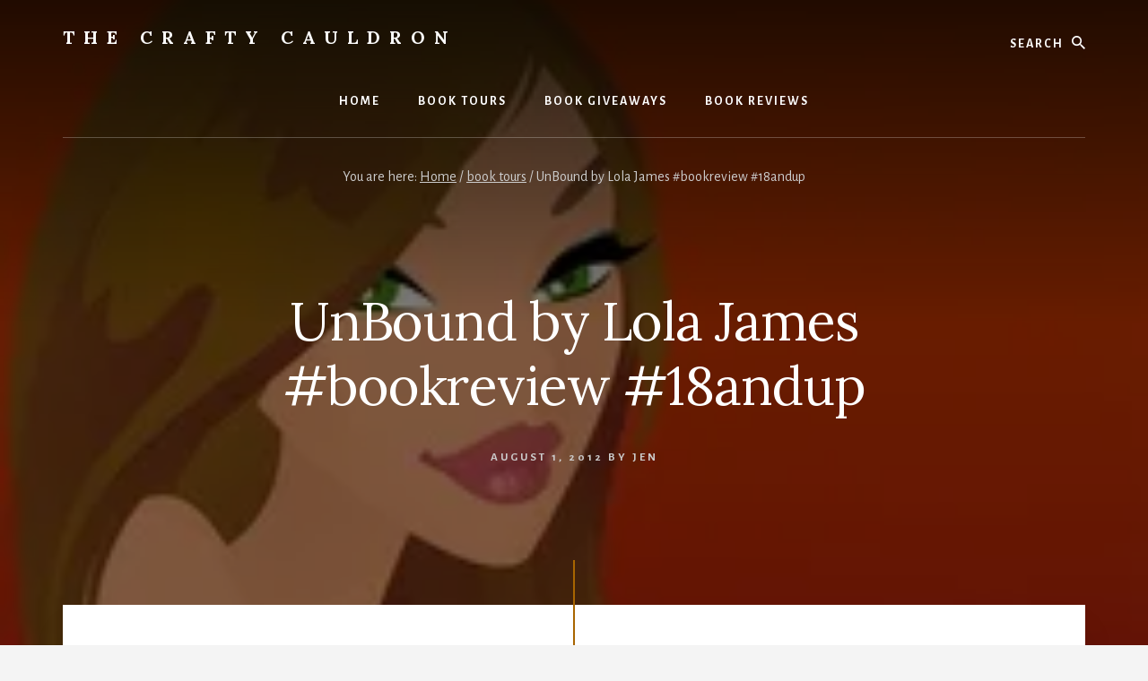

--- FILE ---
content_type: application/javascript
request_url: http://craftymomof3.com/wp-content/themes/essence-pro/js/global.js?ver=1.5.4
body_size: 540
content:
/**
 * This script adds the jquery effects to the Essence Pro Theme.
 *
 * @package Essence\JS
 * @author StudioPress
 * @license GPL-2.0-or-later
 */

( function( $ ) {
	$( 'html' ).addClass( 'js' );

	/**
	 * Toggle the off-screen menu.
	 *
	 * @since 1.0.0
	 */
	function toggleMenu() {
		$( 'body' ).toggleClass( 'no-scroll' );
		$( '.off-screen-menu' ).fadeToggle();
	}

	/**
	 * Close the off-screen menu at mobile screen widths.
	 *
	 * Useful during browser resize.
	 *
	 * @since 1.0.0
	 */
	function closeMenuIfMobile() {
		var isMobile = 'block' === $( '.menu-toggle' ).css( 'display' );
		var menuOpen = $( 'body' ).hasClass( 'no-scroll' );
		if ( isMobile && menuOpen ) {
			toggleMenu();
		}
	}

	$( function() {
		$( '.toggle-off-screen-menu-area' ).click( toggleMenu );
		$( window ).resize( closeMenuIfMobile );
	});

	// Add Keyboard Accessibility.
	$( function() {
		$( '.after-content-featured .entry *' )
			.focus( function() {
				$( this )
					.closest( '.entry' )
					.addClass( 'focused' );
			})
			.blur( function() {
				$( this )
					.closest( '.entry' )
					.removeClass( 'focused' );
			});
	});
}( jQuery ) );
